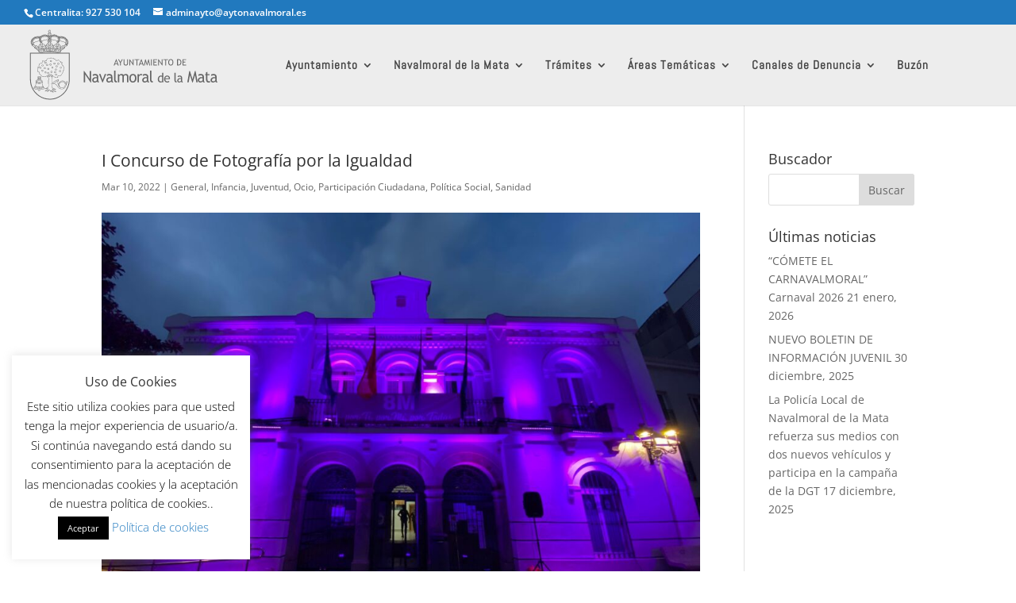

--- FILE ---
content_type: text/css
request_url: https://www.aytonavalmoral.es/wp-content/et-cache/48211/et-divi-dynamic-tb-54543-48211-late.css?ver=1767276379
body_size: 225
content:
@font-face{font-family:ETmodules;font-display:block;src:url(//www.aytonavalmoral.es/wp-content/themes/Divi/core/admin/fonts/modules/social/modules.eot);src:url(//www.aytonavalmoral.es/wp-content/themes/Divi/core/admin/fonts/modules/social/modules.eot?#iefix) format("embedded-opentype"),url(//www.aytonavalmoral.es/wp-content/themes/Divi/core/admin/fonts/modules/social/modules.ttf) format("truetype"),url(//www.aytonavalmoral.es/wp-content/themes/Divi/core/admin/fonts/modules/social/modules.woff) format("woff"),url(//www.aytonavalmoral.es/wp-content/themes/Divi/core/admin/fonts/modules/social/modules.svg#ETmodules) format("svg");font-weight:400;font-style:normal}